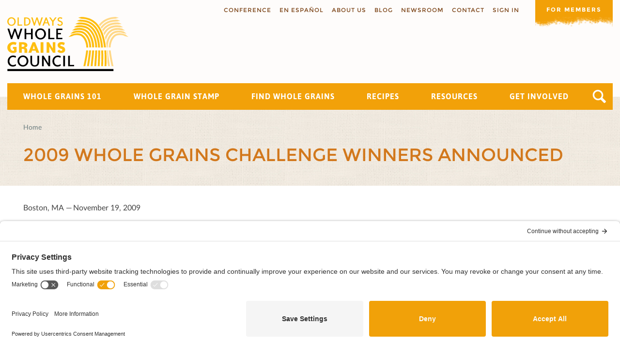

--- FILE ---
content_type: text/html; charset=utf-8
request_url: https://wholegrainscouncil.org/2009-whole-grains-challenge-winners-announced
body_size: 15088
content:
<!DOCTYPE html>
<!--[if IEMobile 7]><html class="iem7"  lang="en" dir="ltr"><![endif]-->
<!--[if lte IE 6]><html class="lt-ie9 lt-ie8 lt-ie7"  lang="en" dir="ltr"><![endif]-->
<!--[if (IE 7)&(!IEMobile)]><html class="lt-ie9 lt-ie8"  lang="en" dir="ltr"><![endif]-->
<!--[if IE 8]><html class="lt-ie9"  lang="en" dir="ltr"><![endif]-->
<!--[if (gte IE 9)|(gt IEMobile 7)]><!--><html  lang="en" dir="ltr"><!--<![endif]-->

<head>
  <meta charset="utf-8" />
<link rel="shortcut icon" href="https://wholegrainscouncil.org/sites/all/themes/wgc/favicon.ico" type="image/vnd.microsoft.icon" />
<meta name="description" content="Boston, MA — November 19, 2009" />
<meta name="generator" content="Drupal 7 (https://www.drupal.org)" />
<link rel="canonical" href="https://wholegrainscouncil.org/2009-whole-grains-challenge-winners-announced" />
<link rel="shortlink" href="https://wholegrainscouncil.org/node/13228" />
  <title>2009 Whole Grains Challenge Winners Announced | The Whole Grains Council</title>

      <meta name="MobileOptimized" content="width">
    <meta name="HandheldFriendly" content="true">
    <meta name="viewport" content="width=device-width, initial-scale=1.0, maximum-scale=1.0, user-scalable=no">
    <!-- <meta name="format-detection" content="telephone=no"> !-->
    <meta http-equiv="cleartype" content="on">

  <link rel="preconnect" href="//privacy-proxy.usercentrics.eu">
  <link rel="preload" href="//privacy-proxy.usercentrics.eu/latest/uc-block.bundle.js" as="script">
  <script type="application/javascript" src="https://privacy-proxy.usercentrics.eu/latest/uc-block.bundle.js"></script>
  <script id="usercentrics-cmp" src="https://app.usercentrics.eu/browser-ui/latest/loader.js" data-settings-id="EyzJk9cRaDmMGM"  async></script>

  <link type="text/css" rel="stylesheet" href="https://wholegrainscouncil.org/sites/default/files/css/css_kShW4RPmRstZ3SpIC-ZvVGNFVAi0WEMuCnI0ZkYIaFw.css" media="all" />
<link type="text/css" rel="stylesheet" href="https://wholegrainscouncil.org/sites/default/files/css/css_tGTNtRAsNJmcVz4r7F6YCijbrQGDbBmziHSrRd1Stqc.css" media="all" />
<link type="text/css" rel="stylesheet" href="https://wholegrainscouncil.org/sites/default/files/css/css_eBxj7uoefxokH8RAMGUOqAwKi8YMWM46nw8l7d_kYeo.css" media="all" />
<link type="text/css" rel="stylesheet" href="https://wholegrainscouncil.org/sites/default/files/css/css_LigKVLMhHhe6QDbw1Z1Op6a0FdEjq9LyLm4fgDaWD1k.css" media="all" />
<style>.ui-front{z-index:1002 !important;}
</style>
<link type="text/css" rel="stylesheet" href="https://wholegrainscouncil.org/sites/default/files/css/css_JWHviBHHBupYbgEZGfX8GhqLTjIbgQvvo8qEae09CBw.css" media="all" />
<link type="text/css" rel="stylesheet" href="https://wholegrainscouncil.org/sites/default/files/css/css_XKcqFHmXhdA63p7VK5kWmVgw6JTv0Pt6D1nSUtdZNxA.css" media="all" />
<link type="text/css" rel="stylesheet" href="https://wholegrainscouncil.org/sites/default/files/css/css_0kYSOZEdeSBIshbje5S_xr1Hms_xVvCBPns1RDjJMSg.css" media="print" />
  <script src="https://wholegrainscouncil.org/sites/default/files/js/js_zS-CmNFGyegtLYJmqFRpxQvvQrfPIFrOMq_3T3C8sZE.js"></script>
<script src="https://wholegrainscouncil.org/sites/default/files/js/js_tVYqMrS-lu7VG4NML0u-XPD1DoRF1D6z2zBuKyFGIWQ.js"></script>
<script src="https://wholegrainscouncil.org/sites/default/files/js/js_0Qxy11vuG4A9WyzRHazaRV2aKfhR1qJn7MkfmjG4vMA.js"></script>
<script src="https://wholegrainscouncil.org/sites/default/files/js/js_6MeCqADDjIKefawDwas8qnKN6ACrREtSDY3lstptdQo.js"></script>
<script>(function(i,s,o,g,r,a,m){i["GoogleAnalyticsObject"]=r;i[r]=i[r]||function(){(i[r].q=i[r].q||[]).push(arguments)},i[r].l=1*new Date();a=s.createElement(o),m=s.getElementsByTagName(o)[0];a.async=1;a.src=g;m.parentNode.insertBefore(a,m)})(window,document,"script","https://www.google-analytics.com/analytics.js","ga");ga("create", "UA-857092-7", {"cookieDomain":"auto"});ga("set", "anonymizeIp", true);ga("send", "pageview");</script>
<script src="https://wholegrainscouncil.org/sites/default/files/js/js_B6_Tt69k-j3eA64qbuccM8P6k4pbeW8OyKolsEm-eHU.js"></script>
<script src="https://wholegrainscouncil.org/sites/default/files/js/js_VRVrbffmAtPwFMn8w_8mihf63bH4wxmD_ao3mrdAiEk.js"></script>
<script>jQuery.extend(Drupal.settings, {"basePath":"\/","pathPrefix":"","ajaxPageState":{"theme":"wgc","theme_token":"2OzeheLQ8gGhzEMwAGZr3miwwmtSvIyukTtC3RcQUgQ","jquery_version":"1.7","js":{"0":1,"1":1,"2":1,"sites\/all\/modules\/eu_cookie_compliance\/js\/eu_cookie_compliance.js":1,"sites\/all\/modules\/contrib\/jquery_update\/replace\/jquery\/1.7\/jquery.min.js":1,"misc\/jquery-extend-3.4.0.js":1,"misc\/jquery-html-prefilter-3.5.0-backport.js":1,"misc\/jquery.once.js":1,"misc\/drupal.js":1,"sites\/all\/modules\/contrib\/jquery_update\/replace\/ui\/ui\/minified\/jquery.ui.core.min.js":1,"sites\/all\/modules\/contrib\/jquery_update\/replace\/ui\/ui\/minified\/jquery.ui.widget.min.js":1,"sites\/all\/modules\/contrib\/jquery_update\/replace\/ui\/ui\/minified\/jquery.ui.button.min.js":1,"sites\/all\/modules\/contrib\/jquery_update\/replace\/ui\/ui\/minified\/jquery.ui.mouse.min.js":1,"sites\/all\/modules\/contrib\/jquery_update\/replace\/ui\/ui\/minified\/jquery.ui.draggable.min.js":1,"sites\/all\/modules\/contrib\/jquery_update\/replace\/ui\/ui\/minified\/jquery.ui.position.min.js":1,"sites\/all\/modules\/contrib\/jquery_update\/replace\/ui\/ui\/minified\/jquery.ui.resizable.min.js":1,"sites\/all\/modules\/contrib\/jquery_update\/replace\/ui\/ui\/minified\/jquery.ui.dialog.min.js":1,"sites\/all\/modules\/contrib\/jquery_update\/replace\/ui\/external\/jquery.cookie.js":1,"misc\/ajax.js":1,"sites\/all\/modules\/contrib\/jquery_update\/js\/jquery_update.js":1,"sites\/all\/modules\/contrib\/ckeditor_tabber\/semantic-tabs.js":1,"sites\/all\/modules\/custom\/responsive_video\/js\/responsive_video.js":1,"sites\/all\/modules\/custom\/wgc_random_quotes\/wgc_random_quotes.js":1,"sites\/all\/modules\/contrib\/linkit\/js\/linkit.js":1,"sites\/all\/modules\/contrib\/cleantalk\/src\/js\/apbct-public.js":1,"misc\/progress.js":1,"sites\/all\/modules\/contrib\/linkit\/editors\/ckeditor\/linkitDialog.js":1,"sites\/all\/modules\/contrib\/scald_file\/scald_file.js":1,"sites\/all\/modules\/contrib\/scald\/modules\/providers\/scald_image\/scald_image.js":1,"sites\/all\/modules\/contrib\/service_links\/js\/pinterest_button.js":1,"sites\/all\/modules\/contrib\/google_analytics\/googleanalytics.js":1,"3":1,"sites\/all\/libraries\/superfish\/sfsmallscreen.js":1,"sites\/all\/libraries\/superfish\/jquery.hoverIntent.minified.js":1,"sites\/all\/libraries\/superfish\/supposition.js":1,"sites\/all\/libraries\/superfish\/superfish.js":1,"sites\/all\/modules\/contrib\/superfish\/superfish.js":1,"sites\/all\/themes\/wgc\/dist\/js\/theme.js":1},"css":{"modules\/system\/system.base.css":1,"modules\/system\/system.menus.css":1,"modules\/system\/system.messages.css":1,"modules\/system\/system.theme.css":1,"misc\/ui\/jquery.ui.core.css":1,"misc\/ui\/jquery.ui.theme.css":1,"misc\/ui\/jquery.ui.button.css":1,"misc\/ui\/jquery.ui.resizable.css":1,"misc\/ui\/jquery.ui.dialog.css":1,"sites\/all\/modules\/contrib\/ckeditor_tabber\/ckeditor_tabber.css":1,"modules\/comment\/comment.css":1,"sites\/all\/modules\/contrib\/date\/date_api\/date.css":1,"sites\/all\/modules\/contrib\/date\/date_popup\/themes\/datepicker.1.7.css":1,"modules\/field\/theme\/field.css":1,"sites\/all\/modules\/contrib\/logintoboggan\/logintoboggan.css":1,"sites\/all\/modules\/contrib\/scald\/modules\/fields\/mee\/css\/editor-global.css":1,"modules\/node\/node.css":1,"sites\/all\/modules\/contrib\/scald_file\/scald_file.css":1,"modules\/search\/search.css":1,"modules\/user\/user.css":1,"sites\/all\/modules\/contrib\/workflow\/workflow_admin_ui\/workflow_admin_ui.css":1,"sites\/all\/modules\/contrib\/views\/css\/views.css":1,"sites\/all\/modules\/contrib\/ckeditor\/css\/ckeditor.css":1,"sites\/all\/modules\/contrib\/ctools\/css\/ctools.css":1,"sites\/all\/modules\/contrib\/typogrify\/typogrify.css":1,"0":1,"sites\/all\/modules\/eu_cookie_compliance\/css\/eu_cookie_compliance.bare.css":1,"sites\/all\/libraries\/superfish\/css\/superfish.css":1,"sites\/all\/themes\/wgc\/system.menus.css":1,"sites\/all\/themes\/wgc\/dist\/css\/style.css":1,"sites\/all\/themes\/wgc\/dist\/css\/layout.css":1,"sites\/all\/themes\/wgc\/dist\/css\/component.css":1,"sites\/all\/themes\/wgc\/dist\/css\/skin.css":1,"sites\/all\/themes\/wgc\/dist\/css\/toolbox.css":1,"sites\/all\/themes\/wgc\/dist\/css\/print.css":1}},"linkit":{"autocompletePath":"https:\/\/wholegrainscouncil.org\/linkit\/autocomplete\/___profile___?s=","dashboardPath":"\/linkit\/dashboard\/","currentInstance":{}},"scaldFile":{"path":"sites\/all\/modules\/contrib\/scald_file\/scald_file.css"},"ws_pb":{"countlayout":"horizontal"},"eu_cookie_compliance":{"popup_enabled":1,"popup_agreed_enabled":0,"popup_hide_agreed":0,"popup_clicking_confirmation":false,"popup_scrolling_confirmation":false,"popup_html_info":"\u003Cdiv\u003E\n  \u003Cdiv class=\u0022popup-content info\u0022\u003E\n    \u003Cdiv id=\u0022popup-text\u0022\u003E\n      \u003Cp\u003EThis website\u00a0uses cookies to make your website experience better. By using this site, you agree to the\u00a0\u003Ca href=\u0022\/about-us\/privacy-policy\u0022\u003EPrivacy Policy\u003C\/a\u003E.\u003C\/p\u003E              \u003Cbutton type=\u0022button\u0022 class=\u0022find-more-button eu-cookie-compliance-more-button\u0022\u003EMore info\u003C\/button\u003E\n          \u003C\/div\u003E\n    \u003Cdiv id=\u0022popup-buttons\u0022\u003E\n      \u003Cbutton type=\u0022button\u0022 class=\u0022agree-button eu-cookie-compliance-secondary-button\u0022\u003EI accept\u003C\/button\u003E\n              \u003Cbutton type=\u0022button\u0022 class=\u0022decline-button eu-cookie-compliance-default-button\u0022 \u003EDecline\u003C\/button\u003E\n          \u003C\/div\u003E\n  \u003C\/div\u003E\n\u003C\/div\u003E","use_mobile_message":false,"mobile_popup_html_info":"\u003Cdiv\u003E\n  \u003Cdiv class=\u0022popup-content info\u0022\u003E\n    \u003Cdiv id=\u0022popup-text\u0022\u003E\n                    \u003Cbutton type=\u0022button\u0022 class=\u0022find-more-button eu-cookie-compliance-more-button\u0022\u003EMore info\u003C\/button\u003E\n          \u003C\/div\u003E\n    \u003Cdiv id=\u0022popup-buttons\u0022\u003E\n      \u003Cbutton type=\u0022button\u0022 class=\u0022agree-button eu-cookie-compliance-secondary-button\u0022\u003EI accept\u003C\/button\u003E\n              \u003Cbutton type=\u0022button\u0022 class=\u0022decline-button eu-cookie-compliance-default-button\u0022 \u003EDecline\u003C\/button\u003E\n          \u003C\/div\u003E\n  \u003C\/div\u003E\n\u003C\/div\u003E\n","mobile_breakpoint":"768","popup_html_agreed":"\u003Cdiv\u003E\n  \u003Cdiv class=\u0022popup-content agreed\u0022\u003E\n    \u003Cdiv id=\u0022popup-text\u0022\u003E\n      \u003Ch2\u003EThank you for accepting cookies\u003C\/h2\u003E\u003Cp\u003EYou can now hide this message or \u0026#xfb01;nd out more about cookies.\u003C\/p\u003E    \u003C\/div\u003E\n    \u003Cdiv id=\u0022popup-buttons\u0022\u003E\n      \u003Cbutton type=\u0022button\u0022 class=\u0022hide-popup-button eu-cookie-compliance-hide-button\u0022\u003EHide\u003C\/button\u003E\n              \u003Cbutton type=\u0022button\u0022 class=\u0022find-more-button eu-cookie-compliance-more-button-thank-you\u0022 \u003EMore info\u003C\/button\u003E\n          \u003C\/div\u003E\n  \u003C\/div\u003E\n\u003C\/div\u003E","popup_use_bare_css":1,"popup_height":"auto","popup_width":0,"popup_delay":1000,"popup_link":"\/about-us\/privacy-policy","popup_link_new_window":1,"popup_position":null,"popup_language":"en","store_consent":false,"better_support_for_screen_readers":0,"reload_page":0,"domain":"","popup_eu_only_js":0,"cookie_lifetime":"100","cookie_session":false,"disagree_do_not_show_popup":0,"method":"opt_in","whitelisted_cookies":"","withdraw_markup":"\u003Cbutton type=\u0022button\u0022 class=\u0022eu-cookie-withdraw-tab\u0022\u003EPrivacy settings\u003C\/button\u003E\n\u003Cdiv class=\u0022eu-cookie-withdraw-banner\u0022\u003E\n  \u003Cdiv class=\u0022popup-content info\u0022\u003E\n    \u003Cdiv id=\u0022popup-text\u0022\u003E\n      \u003Ch2\u003EWe use cookies on this site to enhance your user experience\u003C\/h2\u003E\u003Cp\u003EYou have given your consent for us to set cookies.\u003C\/p\u003E    \u003C\/div\u003E\n    \u003Cdiv id=\u0022popup-buttons\u0022\u003E\n      \u003Cbutton type=\u0022button\u0022 class=\u0022eu-cookie-withdraw-button\u0022\u003EWithdraw consent\u003C\/button\u003E\n    \u003C\/div\u003E\n  \u003C\/div\u003E\n\u003C\/div\u003E\n","withdraw_enabled":false},"ckeditor_tabber":{"elements":"dl.ckeditor-tabber"},"googleanalytics":{"trackOutbound":1,"trackMailto":1,"trackDownload":1,"trackDownloadExtensions":"7z|aac|arc|arj|asf|asx|avi|bin|csv|doc(x|m)?|dot(x|m)?|exe|flv|gif|gz|gzip|hqx|jar|jpe?g|js|mp(2|3|4|e?g)|mov(ie)?|msi|msp|pdf|phps|png|ppt(x|m)?|pot(x|m)?|pps(x|m)?|ppam|sld(x|m)?|thmx|qtm?|ra(m|r)?|sea|sit|tar|tgz|torrent|txt|wav|wma|wmv|wpd|xls(x|m|b)?|xlt(x|m)|xlam|xml|z|zip"},"superfish":[{"id":"2","sf":{"animation":{"opacity":"show","height":"show"},"speed":"\u0027fast\u0027","autoArrows":false,"dropShadows":false,"disableHI":false},"plugins":{"smallscreen":{"mode":"window_width","addSelected":false,"menuClasses":false,"hyperlinkClasses":false,"title":"User menu"},"supposition":true,"bgiframe":false}},{"id":"1","sf":{"delay":"400","animation":{"opacity":"show","height":"show"},"speed":"\u0027fast\u0027","autoArrows":false,"dropShadows":false,"disableHI":false},"plugins":{"supposition":true,"bgiframe":false}}],"urlIsAjaxTrusted":{"\/2009-whole-grains-challenge-winners-announced":true}});</script>
      <!--[if lt IE 9]>
    <script src="/sites/all/themes/zen/js/html5-respond.js"></script>
    <![endif]-->
    <script async defer src="https://tools.luckyorange.com/core/lo.js?site-id=d5830aa9"></script>
</head>
<body class="html not-front not-logged-in no-sidebars page-node page-node- page-node-13228 node-type-page section-2009-whole-grains-challenge-winners-announced role-anonymous-user" >
      <p id="skip-link">
      <a href="#main" class="element-invisible element-focusable">Skip navigation</a>
    </p>
      <div id="page" class="clearfix">
  <header id="header" role="banner">
    <div class="wrapper">
      <div id="header-content">
                  <div id="logo-wrapper">
            <a href="/" title="Home" rel="home" id="logo"><img src="https://wholegrainscouncil.org/sites/all/themes/wgc/logo.png" alt="Home" id="bitmap-logo" /><img src="/sites/all/themes/wgc/logo.svg" id="svg-logo" /></a>
          </div>
                                  <div class="header__region region region-header">
    <div id="block-superfish-2" class="block block-superfish first odd">
  <div class="block-inner">
                <div class="content">
      <ul id="superfish-2" class="menu sf-menu sf-user-menu sf-horizontal sf-style-none sf-total-items-8 sf-parent-items-3 sf-single-items-5 fouc"><li id="menu-2558-2" class="first odd sf-item-1 sf-depth-1 menu-item sf-no-children"><a href="/get-involved/attend-our-conference" title="" class="sf-depth-1">Conference</a></li><li id="menu-2000-2" class="middle even sf-item-2 sf-depth-1 menu-item sf-no-children"><a href="/resources/recursos-en-espa%C3%B1ol/los-granos-enteros-y-una-dieta-balanceada-y-saludable" title="" class="sf-depth-1">En Español</a></li><li id="menu-241-2" class="middle odd sf-item-3 sf-depth-1 menu-item sf-total-children-4 sf-parent-children-1 sf-single-children-3 menuparent"><a href="/about-us" title="About us" name="About us" class="sf-depth-1 menuparent">About us</a><ul><li id="menu-1745-2" class="first odd sf-item-1 sf-depth-2 menu-item"><a href="/about-us/members-list" class="sf-depth-2">Members List</a></li><li id="menu-2004-2" class="middle even sf-item-2 sf-depth-2 menu-item sf-no-children"><a href="/about-us/meet-wgc-staff" class="sf-depth-2">Meet the WGC Staff</a></li><li id="menu-1741-2" class="middle odd sf-item-3 sf-depth-2 menu-item sf-no-children"><a href="/about-us/scientific-advisors" class="sf-depth-2">Scientific Advisors</a></li><li id="menu-2006-2" class="last even sf-item-4 sf-depth-2 menu-item sf-no-children"><a href="/about-us/culinary-advisors" class="sf-depth-2">Culinary Advisors</a></li></ul></li><li id="menu-1324-2" class="middle even sf-item-4 sf-depth-1 menu-item sf-no-children"><a href="/blog" title="Blog" name="Blog" class="sf-depth-1">Blog</a></li><li id="menu-2007-2" class="middle odd sf-item-5 sf-depth-1 menu-item sf-total-children-7 sf-parent-children-0 sf-single-children-7 menuparent"><a href="/newsroom" class="sf-depth-1 menuparent">Newsroom</a><ul><li id="menu-1733-2" class="first odd sf-item-1 sf-depth-2 menu-item sf-no-children"><a href="/newsroom/myths-busted" class="sf-depth-2">Myths Busted</a></li><li id="menu-2008-2" class="middle even sf-item-2 sf-depth-2 menu-item sf-no-children"><a href="/newsroom/whole-grain-statistics" class="sf-depth-2">Whole Grain Statistics</a></li><li id="menu-1735-2" class="middle odd sf-item-3 sf-depth-2 menu-item sf-no-children"><a href="/newsroom/photo-gallery" class="sf-depth-2">Photo gallery</a></li><li id="menu-2009-2" class="middle even sf-item-4 sf-depth-2 menu-item sf-no-children"><a href="/newsroom/infographics" class="sf-depth-2">Infographics</a></li><li id="menu-1736-2" class="middle odd sf-item-5 sf-depth-2 menu-item sf-no-children"><a href="/newsroom/press-releases" class="sf-depth-2">Press Releases</a></li><li id="menu-1738-2" class="middle even sf-item-6 sf-depth-2 menu-item sf-no-children"><a href="/newsroom/official-comments" class="sf-depth-2">Official Comments</a></li><li id="menu-2079-2" class="last odd sf-item-7 sf-depth-2 menu-item sf-no-children"><a href="/newsroom/permissions-and-reprints" class="sf-depth-2">Permissions and Reprints</a></li></ul></li><li id="menu-1325-2" class="middle even sf-item-6 sf-depth-1 menu-item sf-no-children"><a href="/contact" title="Contact" name="Contact" class="sf-depth-1">Contact</a></li><li id="menu-11-2" class="middle odd sf-item-7 sf-depth-1 menu-item sf-no-children"><a href="/user/login" title="" class="sf-depth-1">Sign In</a></li><li id="menu-1933-2" class="last even sf-item-8 sf-depth-1 menu-item sf-total-children-8 sf-parent-children-3 sf-single-children-5 menuparent"><a href="/members" class="sf-depth-1 menuparent">For Members</a><ul><li id="menu-1711-2" class="first odd sf-item-1 sf-depth-2 menu-item"><a href="/members/join-whole-grains-council" class="sf-depth-2">Join the Whole Grains Council</a></li><li id="menu-2011-2" class="middle even sf-item-2 sf-depth-2 menu-item"><a href="/members/how-use-stamp" class="sf-depth-2">How to Use the Stamp</a></li><li id="menu-1829-2" class="middle odd sf-item-3 sf-depth-2 menu-item"><a href="/members/take-advantage-your-membership" class="sf-depth-2">Take Advantage of Your Membership</a></li><li id="menu-1834-2" class="middle even sf-item-4 sf-depth-2 menu-item sf-no-children"><a href="/members/important-news-members" class="sf-depth-2">Important News for Members</a></li><li id="menu-2723-2" class="middle odd sf-item-5 sf-depth-2 menu-item sf-no-children"><a href="/members/wgc-plans-projects-2026" class="sf-depth-2">WGC Plans &amp; Projects for 2026</a></li><li id="menu-1936-2" class="middle even sf-item-6 sf-depth-2 menu-item sf-no-children"><a href="/members/foodservice-advisory-committee" class="sf-depth-2">Foodservice Advisory Committee</a></li><li id="menu-1937-2" class="middle odd sf-item-7 sf-depth-2 menu-item sf-no-children"><a href="/members/sprouted-grains-working-group" class="sf-depth-2">Sprouted Grains Working Group</a></li><li id="menu-2024-2" class="last even sf-item-8 sf-depth-2 menu-item sf-no-children"><a href="/members/wgc-foodservice-directory-overview-options" class="sf-depth-2">WGC Foodservice Directory</a></li></ul></li></ul>    </div>
  </div>
</div><!-- /.block -->
<div id="block-block-13" class="block block-block last even">
  <div class="block-inner">
                <div class="content">
      <p><a class="button-small" href="/members">For members</a></p>
    </div>
  </div>
</div><!-- /.block -->
  </div>
      </div><!-- /#header-content -->
    </div><!-- /.wrapper -->
  </header>
  <div id="navigation">
    <div class="wrapper">
      <div class="navigation-content">
                  <div class="region region-navigation">
    <div id="block-system-main-menu" class="block block-system plain block-menu first odd" role="navigation">
  <div class="block-inner">
                <div class="content">
      <ul class="menu"><li class="menu__item is-collapsed first collapsed"><a href="/whole-grains-101" class="menu__link">Whole Grains 101</a></li>
<li class="menu__item is-collapsed collapsed"><a href="/whole-grain-stamp" class="menu__link">Whole Grain Stamp</a></li>
<li class="menu__item is-collapsed collapsed"><a href="/find-whole-grains" class="menu__link">Find Whole Grains</a></li>
<li class="menu__item is-expanded expanded"><a href="/recipes" title="Recipes" name="Recipes" class="menu__link">Recipes</a><ul class="menu"><li class="menu__item is-leaf first leaf"><a href="/recipes/search" title="All Recipes" class="menu__link">Search Recipes</a></li>
<li class="menu__item is-collapsed collapsed"><a href="/recipes/cooking-whole-grains" class="menu__link">Cooking Whole Grains</a></li>
<li class="menu__item is-leaf leaf"><a href="/recipes/whole-grain-watch-learn-videos" class="menu__link">&quot;Watch &amp; Learn&quot; Videos</a></li>
<li class="menu__item is-leaf last leaf"><a href="/recipes/foodservice-recipes-and-videos" class="menu__link">Foodservice Recipes</a></li>
</ul></li>
<li class="menu__item is-expanded expanded"><a href="/resources" title="Resources" name="Resources" class="menu__link">Resources</a><ul class="menu"><li class="menu__item is-leaf first leaf"><a href="/resources/search" title="" class="menu__link">Search Resources</a></li>
<li class="menu__item is-leaf leaf"><a href="/resources/whole-grain-promo-items" class="menu__link">Whole Grain Promo Items</a></li>
<li class="menu__item is-collapsed collapsed"><a href="/resources/whole-grain-rich-and-schools" class="menu__link">Whole Grain-Rich &amp; Schools</a></li>
<li class="menu__item is-leaf leaf"><a href="/resources/government-guidance" class="menu__link">Government Guidance</a></li>
<li class="menu__item is-collapsed collapsed"><a href="/resources/whole-grains-conference-proceedings" title="Presentations and handouts from all past Whole Grains Council conferences." class="menu__link">Past Conference Materials</a></li>
<li class="menu__item is-leaf leaf"><a href="/resources/support-researchers" class="menu__link">Support to Researchers</a></li>
<li class="menu__item is-leaf leaf"><a href="/resources/some-our-favorite-books" title="Some of our favorite whole grain books." class="menu__link">Book Recommendations</a></li>
<li class="menu__item is-leaf leaf"><a href="/resources/whole-grain-train-song" class="menu__link">Whole Grain Train Song</a></li>
<li class="menu__item is-leaf last leaf"><a href="/resources/guess-grains-quiz" class="menu__link">Guess the Grains Quiz</a></li>
</ul></li>
<li class="menu__item is-collapsed last collapsed"><a href="/get-involved" class="menu__link">Get Involved</a></li>
</ul>    </div>
  </div>
</div><!-- /.block -->
<div id="block-superfish-1" class="block block-superfish plain even">
  <div class="block-inner">
                <div class="content">
      <ul id="superfish-1" class="menu sf-menu sf-main-menu sf-horizontal sf-style-none sf-total-items-6 sf-parent-items-6 sf-single-items-0 fouc"><li id="menu-1663-1" class="first odd sf-item-1 sf-depth-1 sf-total-children-7 sf-parent-children-4 sf-single-children-3 menuparent"><a href="/whole-grains-101" class="sf-depth-1 menuparent">Whole Grains 101</a><ul><li id="menu-1713-1" class="first odd sf-item-1 sf-depth-2"><a href="/whole-grains-101/whats-whole-grain-refined-grain" title="What&#039;s the difference between whole grains, refined grains, and enriched grains?" class="sf-depth-2">What&#039;s a Whole Grain? A Refined Grain?</a></li><li id="menu-1714-1" class="middle even sf-item-2 sf-depth-2 sf-no-children"><a href="/whole-grains-101/whole-grains-z" class="sf-depth-2">Whole Grains A to Z</a></li><li id="menu-1336-1" class="middle odd sf-item-3 sf-depth-2"><a href="/whole-grains-101/health-studies" title="Learn about the health benefits of whole grains, and explore our health studies database." name="Health Studies" class="sf-depth-2">Health Studies &amp; Health Benefits</a></li><li id="menu-1755-1" class="middle even sf-item-4 sf-depth-2"><a href="/whole-grains-101/how-much-enough" class="sf-depth-2">How much is Enough?</a></li><li id="menu-1756-1" class="middle odd sf-item-5 sf-depth-2"><a href="/whole-grains-101/identifying-whole-grain-products" class="sf-depth-2">Identifying Whole Grain Products</a></li><li id="menu-1757-1" class="middle even sf-item-6 sf-depth-2 sf-no-children"><a href="/whole-grains-101/easy-ways-enjoy-whole-grains" class="sf-depth-2">Easy Ways to Enjoy Whole Grains</a></li><li id="menu-1762-1" class="last odd sf-item-7 sf-depth-2 sf-no-children"><a href="/whole-grains-101/grain-month-calendar" class="sf-depth-2">Grain of the Month Calendar</a></li></ul></li><li id="menu-1715-1" class="middle even sf-item-2 sf-depth-1 sf-total-children-4 sf-parent-children-0 sf-single-children-4 menuparent"><a href="/whole-grain-stamp" class="sf-depth-1 menuparent">Whole Grain Stamp</a><ul><li id="menu-1662-1" class="first odd sf-item-1 sf-depth-2 sf-no-children"><a href="/whole-grain-stamp/stamp-faq-consumers" class="sf-depth-2">Stamp FAQ for Consumers</a></li><li id="menu-1669-1" class="middle even sf-item-2 sf-depth-2 sf-no-children"><a href="/whole-grain-stamp/stamp-faq-manufacturers" class="sf-depth-2">Stamp FAQ for Manufacturers</a></li><li id="menu-1667-1" class="middle odd sf-item-3 sf-depth-2 sf-no-children"><a href="/whole-grain-stamp/canadian-stamp" class="sf-depth-2">Canadian Stamp</a></li><li id="menu-2015-1" class="last even sf-item-4 sf-depth-2 sf-no-children"><a href="/whole-grain-stamp/its-working" class="sf-depth-2">It&#039;s Working</a></li></ul></li><li id="menu-1664-1" class="middle odd sf-item-3 sf-depth-1 sf-total-children-6 sf-parent-children-0 sf-single-children-6 menuparent"><a href="/find-whole-grains" class="sf-depth-1 menuparent">Find Whole Grains</a><ul><li id="menu-1661-1" class="first odd sf-item-1 sf-depth-2 sf-no-children"><a href="/find-whole-grains/stamped-products" class="sf-depth-2">Stamped Products</a></li><li id="menu-1774-1" class="middle even sf-item-2 sf-depth-2 sf-no-children"><a href="/find-whole-grains/eating-away-home" class="sf-depth-2">Eating Away From Home</a></li><li id="menu-1775-1" class="middle odd sf-item-3 sf-depth-2 sf-no-children"><a href="/find-whole-grains/mail-order-grain-sources" class="sf-depth-2">Mail Order Grain Sources</a></li><li id="menu-2016-1" class="middle even sf-item-4 sf-depth-2 sf-no-children"><a href="/find-whole-grains/wholesale-ingredient-sources" class="sf-depth-2">Wholesale Ingredient Sources</a></li><li id="menu-2069-1" class="middle odd sf-item-5 sf-depth-2 sf-no-children"><a href="/find-whole-grains/foodservice-support-products" class="sf-depth-2">Foodservice Support &amp; Products</a></li><li id="menu-2227-1" class="last even sf-item-6 sf-depth-2 sf-no-children"><a href="/find-whole-grains/local-grains" class="sf-depth-2">Local Grains</a></li></ul></li><li id="menu-1329-1" class="middle even sf-item-4 sf-depth-1 sf-total-children-4 sf-parent-children-1 sf-single-children-3 menuparent"><a href="/recipes" title="Recipes" name="Recipes" class="sf-depth-1 menuparent">Recipes</a><ul><li id="menu-1579-1" class="first odd sf-item-1 sf-depth-2 sf-no-children"><a href="/recipes/search" title="All Recipes" class="sf-depth-2">Search Recipes</a></li><li id="menu-1858-1" class="middle even sf-item-2 sf-depth-2"><a href="/recipes/cooking-whole-grains" class="sf-depth-2">Cooking Whole Grains</a></li><li id="menu-1857-1" class="middle odd sf-item-3 sf-depth-2 sf-no-children"><a href="/recipes/whole-grain-watch-learn-videos" class="sf-depth-2">&quot;Watch &amp; Learn&quot; Videos</a></li><li id="menu-1800-1" class="last even sf-item-4 sf-depth-2 sf-no-children"><a href="/recipes/foodservice-recipes-and-videos" class="sf-depth-2">Foodservice Recipes</a></li></ul></li><li id="menu-1562-1" class="middle odd sf-item-5 sf-depth-1 sf-total-children-9 sf-parent-children-2 sf-single-children-7 menuparent"><a href="/resources" title="Resources" name="Resources" class="sf-depth-1 menuparent">Resources</a><ul><li id="menu-1599-1" class="first odd sf-item-1 sf-depth-2 sf-no-children"><a href="/resources/search" title="" class="sf-depth-2">Search Resources</a></li><li id="menu-1861-1" class="middle even sf-item-2 sf-depth-2 sf-no-children"><a href="/resources/whole-grain-promo-items" class="sf-depth-2">Whole Grain Promo Items</a></li><li id="menu-1877-1" class="middle odd sf-item-3 sf-depth-2"><a href="/resources/whole-grain-rich-and-schools" class="sf-depth-2">Whole Grain-Rich &amp; Schools</a></li><li id="menu-1953-1" class="middle even sf-item-4 sf-depth-2 sf-no-children"><a href="/resources/government-guidance" class="sf-depth-2">Government Guidance</a></li><li id="menu-1878-1" class="middle odd sf-item-5 sf-depth-2"><a href="/resources/whole-grains-conference-proceedings" title="Presentations and handouts from all past Whole Grains Council conferences." class="sf-depth-2">Past Conference Materials</a></li><li id="menu-2237-1" class="middle even sf-item-6 sf-depth-2 sf-no-children"><a href="/resources/support-researchers" class="sf-depth-2">Support to Researchers</a></li><li id="menu-1989-1" class="middle odd sf-item-7 sf-depth-2 sf-no-children"><a href="/resources/some-our-favorite-books" title="Some of our favorite whole grain books." class="sf-depth-2">Book Recommendations</a></li><li id="menu-1873-1" class="middle even sf-item-8 sf-depth-2 sf-no-children"><a href="/resources/whole-grain-train-song" class="sf-depth-2">Whole Grain Train Song</a></li><li id="menu-2219-1" class="last odd sf-item-9 sf-depth-2 sf-no-children"><a href="/resources/guess-grains-quiz" class="sf-depth-2">Guess the Grains Quiz</a></li></ul></li><li id="menu-1717-1" class="last even sf-item-6 sf-depth-1 sf-total-children-6 sf-parent-children-1 sf-single-children-5 menuparent"><a href="/get-involved" class="sf-depth-1 menuparent">Get Involved</a><ul><li id="menu-2017-1" class="first odd sf-item-1 sf-depth-2 sf-no-children"><a href="/get-involved/our-consumer-newsletter" class="sf-depth-2">Our Consumer Newsletter</a></li><li id="menu-2018-1" class="middle even sf-item-2 sf-depth-2 sf-no-children"><a href="/get-involved/whole-day-whole-grain" class="sf-depth-2">Whole Day for Whole Grain</a></li><li id="menu-2019-1" class="middle odd sf-item-3 sf-depth-2"><a href="/get-involved/celebrate-whole-grains-month-september" class="sf-depth-2">Whole Grains Month</a></li><li id="menu-2020-1" class="middle even sf-item-4 sf-depth-2 sf-no-children"><a href="/get-involved/attend-our-conference" class="sf-depth-2">Attend Our Conference</a></li><li id="menu-2636-1" class="middle odd sf-item-5 sf-depth-2 sf-no-children"><a href="/get-involved/webinars" class="sf-depth-2">Webinars</a></li><li id="menu-2557-1" class="last even sf-item-6 sf-depth-2 sf-no-children"><a href="/get-involved/travel-us" class="sf-depth-2">Travel With Us</a></li></ul></li></ul>    </div>
  </div>
</div><!-- /.block -->
<div id="block-search-form" class="block block-search plain last odd" role="search">
  <div class="block-inner">
                <div class="content">
      <form action="/2009-whole-grains-challenge-winners-announced" method="post" id="search-block-form" accept-charset="UTF-8"><div><div class="container-inline">
      <h2 class="element-invisible">Search form</h2>
    <div class="form-item form-type-textfield form-item-search-block-form">
  <label class="element-invisible" for="edit-search-block-form--2">Search </label>
 <input title="Enter the terms you wish to search for." type="text" id="edit-search-block-form--2" name="search_block_form" value="" size="15" maxlength="128" class="form-text" />
</div>
<div class="form-actions form-wrapper" id="edit-actions"><input type="submit" id="edit-submit" name="op" value="Search" class="form-submit" /></div><input type="hidden" name="form_build_id" value="form-CejZU7OlUZbkUtmwSuPE9rOeqlXLdWAsdSUv0TpZm30" />
<input type="hidden" name="form_id" value="search_block_form" />
</div>
</div></form>    </div>
  </div>
</div><!-- /.block -->
  </div>
      </div><!-- /#navigation-content -->
    </div><!-- /.wrapper -->
  </div><!-- /#navigation -->
  <div id="main">
    <div class="wrapper">
      <div id="main-content">
                  <div id="banner">
              <div class="region region-banner">
    <div id="block-ds-extras-page-banner" class="block block-ds-extras page-banner  first last odd">
  <div class="block-inner">
                <div class="content">
      <div class="field field-name-breadcrumbs"><h2 class="element-invisible">You are here</h2><div class="breadcrumb"><span class="inline odd first last"><a href="/">Home</a></span></div></div><div class="field field-name-title"><h1>2009 Whole Grains Challenge Winners Announced</h1></div>    </div>
  </div>
</div><!-- /.block -->
  </div>
          </div><!-- /#banner -->
                <div class="wrapper">
          <div id="content" class="column" role="main">
            <div class="wrapper">
                              <div class="utilities">
                                                                                        </div><!-- /.utilities -->
                                          <a id="main-content"></a>
                            <div id="nutrition_facts">
                                        

              </div>
                                                                        <section class="region region-content">
      

<div  class="ds-1col node node-page node-promoted view-mode-full clearfix">

  
  <div class="field field-name-body"><p>Boston, MA — November 19, 2009</p>

<p>A whole grain revolution is taking place in the United States, and the Whole Grains Council is awarding medals of valor to its outstanding heroes.  In its third annual Whole Grains Challenge, the non-proﬁt organization scoured the country to ﬁnd workplace cafeterias, hospitals, restaurants, hotels, and schools serving at least one whole grain option daily, then awarded extra points to those augmenting their dishes with creative educational promotions about whole grains.  At the end of the month-long competition, ten foodservice winners took top honors.<br />
<br />
“We hear a lot about what’s wrong with restaurant and school food,” said Cynthia Harriman, Director of Food and Nutrition Strategies for the Whole Grains Council and for Oldways, its parent organization.  “We wanted to highlight what’s right, by telling the stories of those who really understand how to combine nutritious with delicious.  Other foodservice outlets need to follow this road, to give Americans what they want and need.”<br />
<br />
And how did this year’s winners beat the competition to take the top prize in each of the ten Challenge categories?  Here’s what impressed the judges:<br />
<br />
<a href="http://www.canyonranch.com/"><strong>Catering and Lodging:  Canyon Ranch</strong></a><br />
Well known for its innovative and holistic approach to health and wellness, Canyon Ranch has long emphasized nutritional intelligence and engaged eating.  Each menu option is a balanced plate of vegetables, protein, healthy fats, and of course, whole grains.  Guests receive full nutrition information packets detailing Canyon Ranch’s nutrition philosophy, priming them for delectable options such as red coconut curry vegetables with brown rice, oatmeal brulee, wild rice crepes, or quinoa and endive salad.<br />
<br />
<strong><a href="http://www.cafebonappetit.com/rogerwilliams">College and University:  Roger Williams University</a></strong><br />
In addition to making whole grains standard at every culinary station in both the Upper Commons and Baypoint Café locations, Bon Appetit Management Company keeps students at Roger Williams University well-fueled with a plethora of daily whole grain specials as well.<br />
<br />
<a href="http://www.pumpenergyfood.com/"><strong>Fast Casual / Family Dining:  The Pump Energy Food</strong></a><br />
With 6 locations in New York City, this small chain bases their menu on simple, fresh ingredients and healthful preparation.  Serving whole grains is a critical component of their nutrition philosophy, which means long grain brown rice, whole wheat wraps, whole wheat pastas, and home-baked whole wheat pita chips aren’t just options – they’re the only grain options!<br />
<br />
<a href="http://www.ourplaceusa.net/"><strong>Fine Dining:  Our Place Indian Cuisine</strong></a><br />
This small restaurant transports diners with its use of traditional Indian clay ovens called tandoors.  In addition to using fresh and natural ingredients to create a variety of delicately spiced dishes, their roti, paratha, aloo paratha, and poori breads are made from whole wheat ﬂour and baked fresh inside clay ovens.<br />
<br />
<strong><a href="http://www.snoozeeatery.com">Neighborhood Dining:  Snooze</a></strong><br />
With two locations in Denver, CO, Snooze focuses on local products and from-scratch recipes made fresh each and every day.  With menu items ranging from the decadent to the traditional, Snooze can wake you up with whole grain pancakes, sandwiches, and more every day of the week.<br />
<br />
<a href="http://www.aramarkcafe.com/layouts/classic_new/locationhome.aspx?locationid=3335"><strong>Healthcare:  East Carolina Heart Institute</strong></a><br />
Whole grains have been shown to help reduce the risk of heart disease, improve the health of carotid arteries, and help maintain healthier blood pressure levels, so it’s no surprise that they appear in almost every menu option served by ECHI Café at East Carolina Heart Institute in Greenville, NC, where the foodservice is run by Aramark.<br />
<br />
<a href="http://www.bamco.com/"><strong>Workplace:  Cafe Target </strong></a><br />
From the massive bowls of whole grains at the salad bar and special Target Wellness Wednesday menus, to table tents and full-page signs touting the full ﬂavor of whole grains… Café Target at Target headquarters in Minneapolis wowed us with their entry.  In addition to their Food For Your Well Being week-long healthy food promotion (featuring whole grains, in September, for Whole Grains Month), Bon Appetit’s management of Café Target included a month-long whole grains theme (also in September) and October menu specials such as buckwheat pancakes, free-range turkey and barley burgers, vegetable beef soup with faro, and toasted coconut-banana-cashew brown basmati rice.<br />
<br />
<a href="http://www.harwood.org/"><strong>K-12 (small schools):  South Duxbury, VT</strong></a><br />
Harwood Union High School has been making many changes in the past few years, none the least of which has been serving more whole grain options to their seventh- to twelfth-grade students.  Daily oﬀerings include local farm-fresh eggs and chicken, apples from area orchards, and homemade whole grain breads, cookies, and muﬃns.<br />
<br />
<a href="http://www.orchardview.org"><strong>K-12 (medium schools):  Muskegon, MI</strong></a><br />
Students at the Orchard View Schools have a reason to look forward to school this year, namely the district’s new – and completely free – breakfast program, featuring whole grains every day.  Students and parents were educated about this new program and the importance of including whole grains at breakfast, and enjoyed an open house event where samples of whole grain products were given to all attendees.  To keep their kids interested and engaged in healthy eating, Orchard View used health classes as a way to teach the importance of whole grains and health.  Not only did whole grains appear on every school menu, samples of diﬀerent whole grain products were also given out and students voted for their favorites.<br />
<br />
<strong><a href="http://www.opt-osfns.org/osfns/">K-12 (large schools):  New York, NY</a></strong><br />
Serving an average of 860,000 meals per day, SchoolFood for New York City schools might have the toughest job going.  Featuring whole grains is one way they stretch their budget dollars while providing healthier options for up to 15 unique menus each month.  From breakfast to lunch, in snacks and on Saturdays, SchoolFood makes sure students in the City that Never Sleeps at least have the whole grain energy to keep up with the hustle and bustle.<br />
<br />
<em><strong>Runners-Up and Honorable Mentions</strong><br />
Another six school entries fell just short of winning but displayed so much creativity that they deserve special recognition:<br />
<strong>K-12 (small):</strong>  <a href="http://www.willamina.k12.or.us/">Willamina School District, OR</a>, runner-up; <a href="http://www.amesburyma.gov/amesburypublic.cfm?subpage=173288">Amesbury Public Schools, MA</a>, honorable mention<br />
<strong>K-12 (medium):</strong>  <a href="http://www.westonk12-ct.org/page.cfm?p=71">Weston Public Schools, CT</a>, runner-up; <a href="http://www.desoto.k12.mo.us/">De Soto Public Schools, MO</a>, honorable mention<br />
<strong>K-12 (large):</strong>  <a href="http://www.chartwellsschooldining.com/wsfcs">Winston Salem / Forsyth County Schools, NC</a>, runner-up; <a href="http://shelbyed.k12.al.us/">Shelby County Schools, AL</a>, honorable mention</em><br />
<br />
Winners will receive an attractive framed medal commemorating their success and <a href="/get-involved/2009-Challenge-Prizes">valuable whole grain prizes</a> generously donated by members of the Whole Grains Council.  “In this season of giving thanks and being grateful, it’s wonderful that our members can help provide even more whole grain options to schools, restaurants, and other foodservice operations,” said Kara Berrini, Program Manager, Whole Grains Council, who organized this year’s competition.  <br />
<br />
This is the third year that the Whole Grains Council has run the Whole Grains Challenge.  Foodservice operations who missed this year’s contest are invited to start planning now for the October 2010 competition.<br />
<br />
<br />
Please contact Alison Clancy (<a href="mailto:aclancy@oldwayspt.org">aclancy@oldwayspt.org</a> or 617-896-4888) for more information, including hi-res graphics.</p>
</div></div>

  </section>
                          </div>
          </div><!-- /#content -->
                  </div><!-- /.wrapper -->
      </div><!-- /#main-content -->
    </div><!-- /.wrapper -->
  </div><!-- /#main -->
  </div><!-- /#page -->
<footer id="footer">
  <div class="back-top-button" title="Back to the top"><a href="#top">Top</a></div>
  <div class="wrapper">
      <div class="region region-footer-content">
    <div id="block-block-4" class="block block-block plain first odd">
  <div class="block-inner">
              <h2 class="block__title block-title">Contact us</h2>
            <div class="content">
      <p>OLDWAYS<br />
WHOLE GRAINS COUNCIL</p>

<p>266 Beacon Street, Suite 1<br />
Boston, MA 02116</p>

<p>TEL 617-421-5500</p>

<p>FAX 617-421-5511</p>

<p>EMAIL <a href="mailto:info@oldwayspt.org ">info@oldwayspt.org</a></p>
    </div>
  </div>
</div><!-- /.block -->
<div id="block-menu-menu-social-media" class="block block-menu plain even" role="navigation">
  <div class="block-inner">
              <h2 class="block__title block-title">Follow us</h2>
            <div class="content">
      <ul class="menu"><li class="menu__item is-leaf first leaf"><a href="https://www.facebook.com/OldwaysPT" class="menu__link facebook icon">Facebook</a></li>
<li class="menu__item is-leaf leaf"><a href="https://twitter.com/OldwaysPT" title="Twitter" class="menu__link twitter icon">Twitter</a></li>
<li class="menu__item is-leaf leaf"><a href="https://www.instagram.com/oldways_pt/" title="Instagram" class="menu__link instagram icon">Instagram</a></li>
<li class="menu__item is-leaf leaf"><a href="https://www.pinterest.com/oldways/" title="Pinterest" class="menu__link pinterest icon">Pinterest</a></li>
<li class="menu__item is-leaf last leaf"><a href="http://oldwayspt.org" title="oldwayspt.org" name="oldwayspt.org" class="menu__link oldwayspt">oldwayspt</a></li>
</ul>    </div>
  </div>
</div><!-- /.block -->
<div id="block-block-17" class="block block-block odd">
  <div class="block-inner">
                <div class="content">
      <!-- Begin Constant Contact Active Forms --><script>
<!--//--><![CDATA[// ><!--
 var _ctct_m = "cce0954c4f3602bf06ee1fa8e6dfc326"; 
//--><!]]>
</script><script id="signupScript" src="//static.ctctcdn.com/js/signup-form-widget/current/signup-form-widget.min.js" async="" defer="defer"></script><style>
<!--/*-->&lt;![CDATA[/* &gt;<!--*/
#block-block-17 {clear: both;width: 100%;}
/*-->&lt;!]]&gt;*/
</style><!-- End Constant Contact Active Forms -->    </div>
  </div>
</div><!-- /.block -->
<div id="block-block-19" class="block block-block even">
  <div class="block-inner">
              <h2 class="block__title block-title">Policies</h2>
            <div class="content">
      <p><a href="/about-us/privacy-policy">View Privacy Policy</a><br />
<a href="/cookie-policy">View Cookie Policy</a><br />
<a href="/terms-service">View Terms of Service</a><br />
<a href="/disclaimer">View Disclaimer</a></p>
    </div>
  </div>
</div><!-- /.block -->
<div id="block-lunchbox-newsletter-signup" class="block block-lunchbox last odd">
  <div class="block-inner">
              <h2 class="block__title block-title">Subscribe</h2>
            <div class="content">
      <p>Get health information, news and recipes by subscribing to our monthly newsletter.</p><form action="//visitor.r20.constantcontact.com/d.jsp" method="post" name="ccoptin" target="_blank">
<input name="llr" type="hidden" value="5btgkecab"> <input name="m" type="hidden" value="1101804031038">
<input name="p" type="hidden" value="oi">
<label class="element-invisible" for="ea">Enter email address</label>
<input class="form-text" name="ea" size="20" type="text" placeholder="Enter email address" value=""><input class="submit form-submit" name="submit" type="submit" value="submit">
</form>    </div>
  </div>
</div><!-- /.block -->
  </div>
    <div id="bottom-content">
          </div><!-- /#bottom-content -->
  </div><!-- /.wrapper -->
  <div class="dlcredit"><a href="http://www.digital-loom.com" title="Website by Digital Loom">Website by Digital Loom</a></div>
</footer>
<style>
#nutrition_facts {
  display: none;
}
  @media print {
    #nutrition_facts {
      display: block !important;
      visibility: visible;
      }
    }
</style>
  <script>ctSetCookie("ct_check_js", "7412d4d6ba28b954874690e40f642c2b", "0");</script>
<script>function euCookieComplianceLoadScripts() {}</script>
<script>var eu_cookie_compliance_cookie_name = "";</script>
<script src="https://wholegrainscouncil.org/sites/default/files/js/js_2lJC5gTZ8B3-P19n2LPEd0viiCEmLJ5gcIAFYex1r0U.js"></script>
<style>


#sliding-popup .popup-content{
	margin: 6px auto 0 auto;
	max-width: 1250px;
}
#sliding-popup {
  background-color: #f9b433;
  width: 100%;
}
#sliding-popup .popup-content #popup-text {
  max-width: none;
}
#sliding-popup .popup-content #popup-buttons {
  max-width: none;
  float: left;
}
#sliding-popup .popup-content #popup-buttons .agree-button{
	line-height: 18px;
	padding: 2px 12px;
	background: linear-gradient(to bottom,#FEFEFE,#F4F4F4) repeat scroll 0 0 #F3F3F3;
	border-color: #BBB;
	color: #333;
	border-radius: 3px 3px 3px 3px;
	border-style: solid;
	border-width: 1px;
	cursor: pointer;
	font-size: 12px;
	font-style: normal;
	text-decoration: none;
	white-space: nowrap;
	outline: none;	
}
#sliding-popup .popup-content #popup-text p {
	margin:0;
	margin-right: 10px;
	color: #fff;
}
#sliding-popup .popup-content #popup-text a {	
	color: #fff;
}
#sliding-popup .eu-cookie-compliance-more-button,
#sliding-popup .decline-button {
    display: none;
}
</style>

</body>
</html>
